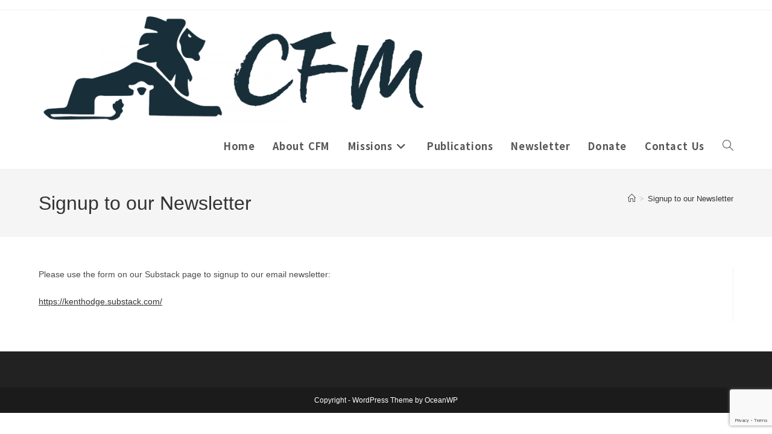

--- FILE ---
content_type: text/html; charset=utf-8
request_url: https://www.google.com/recaptcha/api2/anchor?ar=1&k=6Le5CL4kAAAAAGY7caelFd_FuTHSMLTiflY6oLsf&co=aHR0cHM6Ly9jZmFpdGhtaW5pc3RyaWVzLm9yZzo0NDM.&hl=en&v=PoyoqOPhxBO7pBk68S4YbpHZ&size=invisible&anchor-ms=20000&execute-ms=30000&cb=e1cscksdii7o
body_size: 48578
content:
<!DOCTYPE HTML><html dir="ltr" lang="en"><head><meta http-equiv="Content-Type" content="text/html; charset=UTF-8">
<meta http-equiv="X-UA-Compatible" content="IE=edge">
<title>reCAPTCHA</title>
<style type="text/css">
/* cyrillic-ext */
@font-face {
  font-family: 'Roboto';
  font-style: normal;
  font-weight: 400;
  font-stretch: 100%;
  src: url(//fonts.gstatic.com/s/roboto/v48/KFO7CnqEu92Fr1ME7kSn66aGLdTylUAMa3GUBHMdazTgWw.woff2) format('woff2');
  unicode-range: U+0460-052F, U+1C80-1C8A, U+20B4, U+2DE0-2DFF, U+A640-A69F, U+FE2E-FE2F;
}
/* cyrillic */
@font-face {
  font-family: 'Roboto';
  font-style: normal;
  font-weight: 400;
  font-stretch: 100%;
  src: url(//fonts.gstatic.com/s/roboto/v48/KFO7CnqEu92Fr1ME7kSn66aGLdTylUAMa3iUBHMdazTgWw.woff2) format('woff2');
  unicode-range: U+0301, U+0400-045F, U+0490-0491, U+04B0-04B1, U+2116;
}
/* greek-ext */
@font-face {
  font-family: 'Roboto';
  font-style: normal;
  font-weight: 400;
  font-stretch: 100%;
  src: url(//fonts.gstatic.com/s/roboto/v48/KFO7CnqEu92Fr1ME7kSn66aGLdTylUAMa3CUBHMdazTgWw.woff2) format('woff2');
  unicode-range: U+1F00-1FFF;
}
/* greek */
@font-face {
  font-family: 'Roboto';
  font-style: normal;
  font-weight: 400;
  font-stretch: 100%;
  src: url(//fonts.gstatic.com/s/roboto/v48/KFO7CnqEu92Fr1ME7kSn66aGLdTylUAMa3-UBHMdazTgWw.woff2) format('woff2');
  unicode-range: U+0370-0377, U+037A-037F, U+0384-038A, U+038C, U+038E-03A1, U+03A3-03FF;
}
/* math */
@font-face {
  font-family: 'Roboto';
  font-style: normal;
  font-weight: 400;
  font-stretch: 100%;
  src: url(//fonts.gstatic.com/s/roboto/v48/KFO7CnqEu92Fr1ME7kSn66aGLdTylUAMawCUBHMdazTgWw.woff2) format('woff2');
  unicode-range: U+0302-0303, U+0305, U+0307-0308, U+0310, U+0312, U+0315, U+031A, U+0326-0327, U+032C, U+032F-0330, U+0332-0333, U+0338, U+033A, U+0346, U+034D, U+0391-03A1, U+03A3-03A9, U+03B1-03C9, U+03D1, U+03D5-03D6, U+03F0-03F1, U+03F4-03F5, U+2016-2017, U+2034-2038, U+203C, U+2040, U+2043, U+2047, U+2050, U+2057, U+205F, U+2070-2071, U+2074-208E, U+2090-209C, U+20D0-20DC, U+20E1, U+20E5-20EF, U+2100-2112, U+2114-2115, U+2117-2121, U+2123-214F, U+2190, U+2192, U+2194-21AE, U+21B0-21E5, U+21F1-21F2, U+21F4-2211, U+2213-2214, U+2216-22FF, U+2308-230B, U+2310, U+2319, U+231C-2321, U+2336-237A, U+237C, U+2395, U+239B-23B7, U+23D0, U+23DC-23E1, U+2474-2475, U+25AF, U+25B3, U+25B7, U+25BD, U+25C1, U+25CA, U+25CC, U+25FB, U+266D-266F, U+27C0-27FF, U+2900-2AFF, U+2B0E-2B11, U+2B30-2B4C, U+2BFE, U+3030, U+FF5B, U+FF5D, U+1D400-1D7FF, U+1EE00-1EEFF;
}
/* symbols */
@font-face {
  font-family: 'Roboto';
  font-style: normal;
  font-weight: 400;
  font-stretch: 100%;
  src: url(//fonts.gstatic.com/s/roboto/v48/KFO7CnqEu92Fr1ME7kSn66aGLdTylUAMaxKUBHMdazTgWw.woff2) format('woff2');
  unicode-range: U+0001-000C, U+000E-001F, U+007F-009F, U+20DD-20E0, U+20E2-20E4, U+2150-218F, U+2190, U+2192, U+2194-2199, U+21AF, U+21E6-21F0, U+21F3, U+2218-2219, U+2299, U+22C4-22C6, U+2300-243F, U+2440-244A, U+2460-24FF, U+25A0-27BF, U+2800-28FF, U+2921-2922, U+2981, U+29BF, U+29EB, U+2B00-2BFF, U+4DC0-4DFF, U+FFF9-FFFB, U+10140-1018E, U+10190-1019C, U+101A0, U+101D0-101FD, U+102E0-102FB, U+10E60-10E7E, U+1D2C0-1D2D3, U+1D2E0-1D37F, U+1F000-1F0FF, U+1F100-1F1AD, U+1F1E6-1F1FF, U+1F30D-1F30F, U+1F315, U+1F31C, U+1F31E, U+1F320-1F32C, U+1F336, U+1F378, U+1F37D, U+1F382, U+1F393-1F39F, U+1F3A7-1F3A8, U+1F3AC-1F3AF, U+1F3C2, U+1F3C4-1F3C6, U+1F3CA-1F3CE, U+1F3D4-1F3E0, U+1F3ED, U+1F3F1-1F3F3, U+1F3F5-1F3F7, U+1F408, U+1F415, U+1F41F, U+1F426, U+1F43F, U+1F441-1F442, U+1F444, U+1F446-1F449, U+1F44C-1F44E, U+1F453, U+1F46A, U+1F47D, U+1F4A3, U+1F4B0, U+1F4B3, U+1F4B9, U+1F4BB, U+1F4BF, U+1F4C8-1F4CB, U+1F4D6, U+1F4DA, U+1F4DF, U+1F4E3-1F4E6, U+1F4EA-1F4ED, U+1F4F7, U+1F4F9-1F4FB, U+1F4FD-1F4FE, U+1F503, U+1F507-1F50B, U+1F50D, U+1F512-1F513, U+1F53E-1F54A, U+1F54F-1F5FA, U+1F610, U+1F650-1F67F, U+1F687, U+1F68D, U+1F691, U+1F694, U+1F698, U+1F6AD, U+1F6B2, U+1F6B9-1F6BA, U+1F6BC, U+1F6C6-1F6CF, U+1F6D3-1F6D7, U+1F6E0-1F6EA, U+1F6F0-1F6F3, U+1F6F7-1F6FC, U+1F700-1F7FF, U+1F800-1F80B, U+1F810-1F847, U+1F850-1F859, U+1F860-1F887, U+1F890-1F8AD, U+1F8B0-1F8BB, U+1F8C0-1F8C1, U+1F900-1F90B, U+1F93B, U+1F946, U+1F984, U+1F996, U+1F9E9, U+1FA00-1FA6F, U+1FA70-1FA7C, U+1FA80-1FA89, U+1FA8F-1FAC6, U+1FACE-1FADC, U+1FADF-1FAE9, U+1FAF0-1FAF8, U+1FB00-1FBFF;
}
/* vietnamese */
@font-face {
  font-family: 'Roboto';
  font-style: normal;
  font-weight: 400;
  font-stretch: 100%;
  src: url(//fonts.gstatic.com/s/roboto/v48/KFO7CnqEu92Fr1ME7kSn66aGLdTylUAMa3OUBHMdazTgWw.woff2) format('woff2');
  unicode-range: U+0102-0103, U+0110-0111, U+0128-0129, U+0168-0169, U+01A0-01A1, U+01AF-01B0, U+0300-0301, U+0303-0304, U+0308-0309, U+0323, U+0329, U+1EA0-1EF9, U+20AB;
}
/* latin-ext */
@font-face {
  font-family: 'Roboto';
  font-style: normal;
  font-weight: 400;
  font-stretch: 100%;
  src: url(//fonts.gstatic.com/s/roboto/v48/KFO7CnqEu92Fr1ME7kSn66aGLdTylUAMa3KUBHMdazTgWw.woff2) format('woff2');
  unicode-range: U+0100-02BA, U+02BD-02C5, U+02C7-02CC, U+02CE-02D7, U+02DD-02FF, U+0304, U+0308, U+0329, U+1D00-1DBF, U+1E00-1E9F, U+1EF2-1EFF, U+2020, U+20A0-20AB, U+20AD-20C0, U+2113, U+2C60-2C7F, U+A720-A7FF;
}
/* latin */
@font-face {
  font-family: 'Roboto';
  font-style: normal;
  font-weight: 400;
  font-stretch: 100%;
  src: url(//fonts.gstatic.com/s/roboto/v48/KFO7CnqEu92Fr1ME7kSn66aGLdTylUAMa3yUBHMdazQ.woff2) format('woff2');
  unicode-range: U+0000-00FF, U+0131, U+0152-0153, U+02BB-02BC, U+02C6, U+02DA, U+02DC, U+0304, U+0308, U+0329, U+2000-206F, U+20AC, U+2122, U+2191, U+2193, U+2212, U+2215, U+FEFF, U+FFFD;
}
/* cyrillic-ext */
@font-face {
  font-family: 'Roboto';
  font-style: normal;
  font-weight: 500;
  font-stretch: 100%;
  src: url(//fonts.gstatic.com/s/roboto/v48/KFO7CnqEu92Fr1ME7kSn66aGLdTylUAMa3GUBHMdazTgWw.woff2) format('woff2');
  unicode-range: U+0460-052F, U+1C80-1C8A, U+20B4, U+2DE0-2DFF, U+A640-A69F, U+FE2E-FE2F;
}
/* cyrillic */
@font-face {
  font-family: 'Roboto';
  font-style: normal;
  font-weight: 500;
  font-stretch: 100%;
  src: url(//fonts.gstatic.com/s/roboto/v48/KFO7CnqEu92Fr1ME7kSn66aGLdTylUAMa3iUBHMdazTgWw.woff2) format('woff2');
  unicode-range: U+0301, U+0400-045F, U+0490-0491, U+04B0-04B1, U+2116;
}
/* greek-ext */
@font-face {
  font-family: 'Roboto';
  font-style: normal;
  font-weight: 500;
  font-stretch: 100%;
  src: url(//fonts.gstatic.com/s/roboto/v48/KFO7CnqEu92Fr1ME7kSn66aGLdTylUAMa3CUBHMdazTgWw.woff2) format('woff2');
  unicode-range: U+1F00-1FFF;
}
/* greek */
@font-face {
  font-family: 'Roboto';
  font-style: normal;
  font-weight: 500;
  font-stretch: 100%;
  src: url(//fonts.gstatic.com/s/roboto/v48/KFO7CnqEu92Fr1ME7kSn66aGLdTylUAMa3-UBHMdazTgWw.woff2) format('woff2');
  unicode-range: U+0370-0377, U+037A-037F, U+0384-038A, U+038C, U+038E-03A1, U+03A3-03FF;
}
/* math */
@font-face {
  font-family: 'Roboto';
  font-style: normal;
  font-weight: 500;
  font-stretch: 100%;
  src: url(//fonts.gstatic.com/s/roboto/v48/KFO7CnqEu92Fr1ME7kSn66aGLdTylUAMawCUBHMdazTgWw.woff2) format('woff2');
  unicode-range: U+0302-0303, U+0305, U+0307-0308, U+0310, U+0312, U+0315, U+031A, U+0326-0327, U+032C, U+032F-0330, U+0332-0333, U+0338, U+033A, U+0346, U+034D, U+0391-03A1, U+03A3-03A9, U+03B1-03C9, U+03D1, U+03D5-03D6, U+03F0-03F1, U+03F4-03F5, U+2016-2017, U+2034-2038, U+203C, U+2040, U+2043, U+2047, U+2050, U+2057, U+205F, U+2070-2071, U+2074-208E, U+2090-209C, U+20D0-20DC, U+20E1, U+20E5-20EF, U+2100-2112, U+2114-2115, U+2117-2121, U+2123-214F, U+2190, U+2192, U+2194-21AE, U+21B0-21E5, U+21F1-21F2, U+21F4-2211, U+2213-2214, U+2216-22FF, U+2308-230B, U+2310, U+2319, U+231C-2321, U+2336-237A, U+237C, U+2395, U+239B-23B7, U+23D0, U+23DC-23E1, U+2474-2475, U+25AF, U+25B3, U+25B7, U+25BD, U+25C1, U+25CA, U+25CC, U+25FB, U+266D-266F, U+27C0-27FF, U+2900-2AFF, U+2B0E-2B11, U+2B30-2B4C, U+2BFE, U+3030, U+FF5B, U+FF5D, U+1D400-1D7FF, U+1EE00-1EEFF;
}
/* symbols */
@font-face {
  font-family: 'Roboto';
  font-style: normal;
  font-weight: 500;
  font-stretch: 100%;
  src: url(//fonts.gstatic.com/s/roboto/v48/KFO7CnqEu92Fr1ME7kSn66aGLdTylUAMaxKUBHMdazTgWw.woff2) format('woff2');
  unicode-range: U+0001-000C, U+000E-001F, U+007F-009F, U+20DD-20E0, U+20E2-20E4, U+2150-218F, U+2190, U+2192, U+2194-2199, U+21AF, U+21E6-21F0, U+21F3, U+2218-2219, U+2299, U+22C4-22C6, U+2300-243F, U+2440-244A, U+2460-24FF, U+25A0-27BF, U+2800-28FF, U+2921-2922, U+2981, U+29BF, U+29EB, U+2B00-2BFF, U+4DC0-4DFF, U+FFF9-FFFB, U+10140-1018E, U+10190-1019C, U+101A0, U+101D0-101FD, U+102E0-102FB, U+10E60-10E7E, U+1D2C0-1D2D3, U+1D2E0-1D37F, U+1F000-1F0FF, U+1F100-1F1AD, U+1F1E6-1F1FF, U+1F30D-1F30F, U+1F315, U+1F31C, U+1F31E, U+1F320-1F32C, U+1F336, U+1F378, U+1F37D, U+1F382, U+1F393-1F39F, U+1F3A7-1F3A8, U+1F3AC-1F3AF, U+1F3C2, U+1F3C4-1F3C6, U+1F3CA-1F3CE, U+1F3D4-1F3E0, U+1F3ED, U+1F3F1-1F3F3, U+1F3F5-1F3F7, U+1F408, U+1F415, U+1F41F, U+1F426, U+1F43F, U+1F441-1F442, U+1F444, U+1F446-1F449, U+1F44C-1F44E, U+1F453, U+1F46A, U+1F47D, U+1F4A3, U+1F4B0, U+1F4B3, U+1F4B9, U+1F4BB, U+1F4BF, U+1F4C8-1F4CB, U+1F4D6, U+1F4DA, U+1F4DF, U+1F4E3-1F4E6, U+1F4EA-1F4ED, U+1F4F7, U+1F4F9-1F4FB, U+1F4FD-1F4FE, U+1F503, U+1F507-1F50B, U+1F50D, U+1F512-1F513, U+1F53E-1F54A, U+1F54F-1F5FA, U+1F610, U+1F650-1F67F, U+1F687, U+1F68D, U+1F691, U+1F694, U+1F698, U+1F6AD, U+1F6B2, U+1F6B9-1F6BA, U+1F6BC, U+1F6C6-1F6CF, U+1F6D3-1F6D7, U+1F6E0-1F6EA, U+1F6F0-1F6F3, U+1F6F7-1F6FC, U+1F700-1F7FF, U+1F800-1F80B, U+1F810-1F847, U+1F850-1F859, U+1F860-1F887, U+1F890-1F8AD, U+1F8B0-1F8BB, U+1F8C0-1F8C1, U+1F900-1F90B, U+1F93B, U+1F946, U+1F984, U+1F996, U+1F9E9, U+1FA00-1FA6F, U+1FA70-1FA7C, U+1FA80-1FA89, U+1FA8F-1FAC6, U+1FACE-1FADC, U+1FADF-1FAE9, U+1FAF0-1FAF8, U+1FB00-1FBFF;
}
/* vietnamese */
@font-face {
  font-family: 'Roboto';
  font-style: normal;
  font-weight: 500;
  font-stretch: 100%;
  src: url(//fonts.gstatic.com/s/roboto/v48/KFO7CnqEu92Fr1ME7kSn66aGLdTylUAMa3OUBHMdazTgWw.woff2) format('woff2');
  unicode-range: U+0102-0103, U+0110-0111, U+0128-0129, U+0168-0169, U+01A0-01A1, U+01AF-01B0, U+0300-0301, U+0303-0304, U+0308-0309, U+0323, U+0329, U+1EA0-1EF9, U+20AB;
}
/* latin-ext */
@font-face {
  font-family: 'Roboto';
  font-style: normal;
  font-weight: 500;
  font-stretch: 100%;
  src: url(//fonts.gstatic.com/s/roboto/v48/KFO7CnqEu92Fr1ME7kSn66aGLdTylUAMa3KUBHMdazTgWw.woff2) format('woff2');
  unicode-range: U+0100-02BA, U+02BD-02C5, U+02C7-02CC, U+02CE-02D7, U+02DD-02FF, U+0304, U+0308, U+0329, U+1D00-1DBF, U+1E00-1E9F, U+1EF2-1EFF, U+2020, U+20A0-20AB, U+20AD-20C0, U+2113, U+2C60-2C7F, U+A720-A7FF;
}
/* latin */
@font-face {
  font-family: 'Roboto';
  font-style: normal;
  font-weight: 500;
  font-stretch: 100%;
  src: url(//fonts.gstatic.com/s/roboto/v48/KFO7CnqEu92Fr1ME7kSn66aGLdTylUAMa3yUBHMdazQ.woff2) format('woff2');
  unicode-range: U+0000-00FF, U+0131, U+0152-0153, U+02BB-02BC, U+02C6, U+02DA, U+02DC, U+0304, U+0308, U+0329, U+2000-206F, U+20AC, U+2122, U+2191, U+2193, U+2212, U+2215, U+FEFF, U+FFFD;
}
/* cyrillic-ext */
@font-face {
  font-family: 'Roboto';
  font-style: normal;
  font-weight: 900;
  font-stretch: 100%;
  src: url(//fonts.gstatic.com/s/roboto/v48/KFO7CnqEu92Fr1ME7kSn66aGLdTylUAMa3GUBHMdazTgWw.woff2) format('woff2');
  unicode-range: U+0460-052F, U+1C80-1C8A, U+20B4, U+2DE0-2DFF, U+A640-A69F, U+FE2E-FE2F;
}
/* cyrillic */
@font-face {
  font-family: 'Roboto';
  font-style: normal;
  font-weight: 900;
  font-stretch: 100%;
  src: url(//fonts.gstatic.com/s/roboto/v48/KFO7CnqEu92Fr1ME7kSn66aGLdTylUAMa3iUBHMdazTgWw.woff2) format('woff2');
  unicode-range: U+0301, U+0400-045F, U+0490-0491, U+04B0-04B1, U+2116;
}
/* greek-ext */
@font-face {
  font-family: 'Roboto';
  font-style: normal;
  font-weight: 900;
  font-stretch: 100%;
  src: url(//fonts.gstatic.com/s/roboto/v48/KFO7CnqEu92Fr1ME7kSn66aGLdTylUAMa3CUBHMdazTgWw.woff2) format('woff2');
  unicode-range: U+1F00-1FFF;
}
/* greek */
@font-face {
  font-family: 'Roboto';
  font-style: normal;
  font-weight: 900;
  font-stretch: 100%;
  src: url(//fonts.gstatic.com/s/roboto/v48/KFO7CnqEu92Fr1ME7kSn66aGLdTylUAMa3-UBHMdazTgWw.woff2) format('woff2');
  unicode-range: U+0370-0377, U+037A-037F, U+0384-038A, U+038C, U+038E-03A1, U+03A3-03FF;
}
/* math */
@font-face {
  font-family: 'Roboto';
  font-style: normal;
  font-weight: 900;
  font-stretch: 100%;
  src: url(//fonts.gstatic.com/s/roboto/v48/KFO7CnqEu92Fr1ME7kSn66aGLdTylUAMawCUBHMdazTgWw.woff2) format('woff2');
  unicode-range: U+0302-0303, U+0305, U+0307-0308, U+0310, U+0312, U+0315, U+031A, U+0326-0327, U+032C, U+032F-0330, U+0332-0333, U+0338, U+033A, U+0346, U+034D, U+0391-03A1, U+03A3-03A9, U+03B1-03C9, U+03D1, U+03D5-03D6, U+03F0-03F1, U+03F4-03F5, U+2016-2017, U+2034-2038, U+203C, U+2040, U+2043, U+2047, U+2050, U+2057, U+205F, U+2070-2071, U+2074-208E, U+2090-209C, U+20D0-20DC, U+20E1, U+20E5-20EF, U+2100-2112, U+2114-2115, U+2117-2121, U+2123-214F, U+2190, U+2192, U+2194-21AE, U+21B0-21E5, U+21F1-21F2, U+21F4-2211, U+2213-2214, U+2216-22FF, U+2308-230B, U+2310, U+2319, U+231C-2321, U+2336-237A, U+237C, U+2395, U+239B-23B7, U+23D0, U+23DC-23E1, U+2474-2475, U+25AF, U+25B3, U+25B7, U+25BD, U+25C1, U+25CA, U+25CC, U+25FB, U+266D-266F, U+27C0-27FF, U+2900-2AFF, U+2B0E-2B11, U+2B30-2B4C, U+2BFE, U+3030, U+FF5B, U+FF5D, U+1D400-1D7FF, U+1EE00-1EEFF;
}
/* symbols */
@font-face {
  font-family: 'Roboto';
  font-style: normal;
  font-weight: 900;
  font-stretch: 100%;
  src: url(//fonts.gstatic.com/s/roboto/v48/KFO7CnqEu92Fr1ME7kSn66aGLdTylUAMaxKUBHMdazTgWw.woff2) format('woff2');
  unicode-range: U+0001-000C, U+000E-001F, U+007F-009F, U+20DD-20E0, U+20E2-20E4, U+2150-218F, U+2190, U+2192, U+2194-2199, U+21AF, U+21E6-21F0, U+21F3, U+2218-2219, U+2299, U+22C4-22C6, U+2300-243F, U+2440-244A, U+2460-24FF, U+25A0-27BF, U+2800-28FF, U+2921-2922, U+2981, U+29BF, U+29EB, U+2B00-2BFF, U+4DC0-4DFF, U+FFF9-FFFB, U+10140-1018E, U+10190-1019C, U+101A0, U+101D0-101FD, U+102E0-102FB, U+10E60-10E7E, U+1D2C0-1D2D3, U+1D2E0-1D37F, U+1F000-1F0FF, U+1F100-1F1AD, U+1F1E6-1F1FF, U+1F30D-1F30F, U+1F315, U+1F31C, U+1F31E, U+1F320-1F32C, U+1F336, U+1F378, U+1F37D, U+1F382, U+1F393-1F39F, U+1F3A7-1F3A8, U+1F3AC-1F3AF, U+1F3C2, U+1F3C4-1F3C6, U+1F3CA-1F3CE, U+1F3D4-1F3E0, U+1F3ED, U+1F3F1-1F3F3, U+1F3F5-1F3F7, U+1F408, U+1F415, U+1F41F, U+1F426, U+1F43F, U+1F441-1F442, U+1F444, U+1F446-1F449, U+1F44C-1F44E, U+1F453, U+1F46A, U+1F47D, U+1F4A3, U+1F4B0, U+1F4B3, U+1F4B9, U+1F4BB, U+1F4BF, U+1F4C8-1F4CB, U+1F4D6, U+1F4DA, U+1F4DF, U+1F4E3-1F4E6, U+1F4EA-1F4ED, U+1F4F7, U+1F4F9-1F4FB, U+1F4FD-1F4FE, U+1F503, U+1F507-1F50B, U+1F50D, U+1F512-1F513, U+1F53E-1F54A, U+1F54F-1F5FA, U+1F610, U+1F650-1F67F, U+1F687, U+1F68D, U+1F691, U+1F694, U+1F698, U+1F6AD, U+1F6B2, U+1F6B9-1F6BA, U+1F6BC, U+1F6C6-1F6CF, U+1F6D3-1F6D7, U+1F6E0-1F6EA, U+1F6F0-1F6F3, U+1F6F7-1F6FC, U+1F700-1F7FF, U+1F800-1F80B, U+1F810-1F847, U+1F850-1F859, U+1F860-1F887, U+1F890-1F8AD, U+1F8B0-1F8BB, U+1F8C0-1F8C1, U+1F900-1F90B, U+1F93B, U+1F946, U+1F984, U+1F996, U+1F9E9, U+1FA00-1FA6F, U+1FA70-1FA7C, U+1FA80-1FA89, U+1FA8F-1FAC6, U+1FACE-1FADC, U+1FADF-1FAE9, U+1FAF0-1FAF8, U+1FB00-1FBFF;
}
/* vietnamese */
@font-face {
  font-family: 'Roboto';
  font-style: normal;
  font-weight: 900;
  font-stretch: 100%;
  src: url(//fonts.gstatic.com/s/roboto/v48/KFO7CnqEu92Fr1ME7kSn66aGLdTylUAMa3OUBHMdazTgWw.woff2) format('woff2');
  unicode-range: U+0102-0103, U+0110-0111, U+0128-0129, U+0168-0169, U+01A0-01A1, U+01AF-01B0, U+0300-0301, U+0303-0304, U+0308-0309, U+0323, U+0329, U+1EA0-1EF9, U+20AB;
}
/* latin-ext */
@font-face {
  font-family: 'Roboto';
  font-style: normal;
  font-weight: 900;
  font-stretch: 100%;
  src: url(//fonts.gstatic.com/s/roboto/v48/KFO7CnqEu92Fr1ME7kSn66aGLdTylUAMa3KUBHMdazTgWw.woff2) format('woff2');
  unicode-range: U+0100-02BA, U+02BD-02C5, U+02C7-02CC, U+02CE-02D7, U+02DD-02FF, U+0304, U+0308, U+0329, U+1D00-1DBF, U+1E00-1E9F, U+1EF2-1EFF, U+2020, U+20A0-20AB, U+20AD-20C0, U+2113, U+2C60-2C7F, U+A720-A7FF;
}
/* latin */
@font-face {
  font-family: 'Roboto';
  font-style: normal;
  font-weight: 900;
  font-stretch: 100%;
  src: url(//fonts.gstatic.com/s/roboto/v48/KFO7CnqEu92Fr1ME7kSn66aGLdTylUAMa3yUBHMdazQ.woff2) format('woff2');
  unicode-range: U+0000-00FF, U+0131, U+0152-0153, U+02BB-02BC, U+02C6, U+02DA, U+02DC, U+0304, U+0308, U+0329, U+2000-206F, U+20AC, U+2122, U+2191, U+2193, U+2212, U+2215, U+FEFF, U+FFFD;
}

</style>
<link rel="stylesheet" type="text/css" href="https://www.gstatic.com/recaptcha/releases/PoyoqOPhxBO7pBk68S4YbpHZ/styles__ltr.css">
<script nonce="2TVfVL_hXZ1MP04mm5SSdg" type="text/javascript">window['__recaptcha_api'] = 'https://www.google.com/recaptcha/api2/';</script>
<script type="text/javascript" src="https://www.gstatic.com/recaptcha/releases/PoyoqOPhxBO7pBk68S4YbpHZ/recaptcha__en.js" nonce="2TVfVL_hXZ1MP04mm5SSdg">
      
    </script></head>
<body><div id="rc-anchor-alert" class="rc-anchor-alert"></div>
<input type="hidden" id="recaptcha-token" value="[base64]">
<script type="text/javascript" nonce="2TVfVL_hXZ1MP04mm5SSdg">
      recaptcha.anchor.Main.init("[\x22ainput\x22,[\x22bgdata\x22,\x22\x22,\[base64]/[base64]/[base64]/[base64]/[base64]/[base64]/KGcoTywyNTMsTy5PKSxVRyhPLEMpKTpnKE8sMjUzLEMpLE8pKSxsKSksTykpfSxieT1mdW5jdGlvbihDLE8sdSxsKXtmb3IobD0odT1SKEMpLDApO08+MDtPLS0pbD1sPDw4fFooQyk7ZyhDLHUsbCl9LFVHPWZ1bmN0aW9uKEMsTyl7Qy5pLmxlbmd0aD4xMDQ/[base64]/[base64]/[base64]/[base64]/[base64]/[base64]/[base64]\\u003d\x22,\[base64]\x22,\x22w7nCkVTClEbDlsOSw7ciRcKrVMOZNHHCkQQRw5HCm8OvwpRjw6vDrMKAwoDDvms6NcOAwoXCv8Kow51uW8O4U1DCiMO+Ix7DhcKWf8KYY0dwa1dAw54NY3pUdcOJfsK/w4HClMKVw5Y3ZcKLQcKzKSJfGcKcw4zDuXzDq0HCvlfClGpgE8KgZsOew6Bjw40pwpdrICnClMKwaQfDs8K6asKuw6Zlw7htCMKOw4HCvsOywpzDigHDs8Kmw5LCscKLcn/[base64]/Cs8KLPsOrOFDDuMKMw6V2JcKJw7RmwrfDvmxpw6jCqWbDhn7Ct8KYw5fCqTh4BMOWw4AUexHCo8KuB1IBw5MeP8O7UTNSdsOkwo1gYMK3w4/Dp1HCscKuwr86w712BcOOw5AsSHMmUxVlw5QyWyPDjHA7w4bDoMKHXmIxYsKVPcK+Gi1VwrTCqV5BVBlXH8KVwrnDjAA0wqJGw7p7FHHDskjCvcKSGsK+wpTDucOjwofDlcO/JgHCusK8XSrCjcOfwrlcwoTDo8KHwoJwQMOHwp1AwrgAwp3DnFgnw7JmeMOFwpgFAMORw6DCocO6w4gpwqjDscOjQMKUw4l8wr3CtSETPcOVw64cw73CpnfCjXnDpRUSwqtfVEzCinrDjQYOwrLDi8O1dgpZw6BaJnnCo8Oxw4rCojXDuDfDhTPCrsOlwp5lw6Acw5/[base64]/[base64]/DrsKIYT8yw4UpSsOLwqISLMOpT25SdcOwBsKGYcO6wo/[base64]/GsOYKzRSw70bwoJaw7rDrX/Duz/CusOYw5HCjcKdOsONw4HCqA3DsMOge8KESksKSDo4OsOHwpjDnAIJwqLCiVfCrTrCvwV/wr/DpMKdw6tmKXs7w5XCpV7DjcOSIUIsw5hLYcKGw4oxwqJnw5DCik/DixBHw5olwpw+w4PDj8OEwoHDosKHw7YFaMKNw4jCuT/DhMKLdWLCpn7Cm8OPHxzCvcO3YmXCqMOwwp0rKBcYw77DrEpoVcOxasKBwrTCgSbDj8KwQsOiwo3DvQZTAS/CtxvDpcKJwplhwrnDjsOEw6bDsifDiMKjwofCrBB3w77CsQPDo8OUMxEsWgPDjcOQJT/DjsKiw6Q1wpbCkxkvw5hcwr3CogvCuMKlw6nCksOSQ8OAI8O9d8OsE8KbwphOSMOSwpnDuW9ODMOkNcK6O8OVCcOoXjbCpMOnw6IXdBnDkjnDr8OvwpDCkwcqw750wqnDu0XCmXRgw6DDusKPw7XDmh17w7taEsKLMMOLw4ZqUsKTAhwqw73Cui/DmsKswog8AMKGLQkrwqAQwpY1AwTDmiU2w4IZw6Ftw6/[base64]/[base64]/[base64]/ci3DjDPDs8OOY0MUwr1JKUzDkMK2LcK7w6thw5EHw4/CjMKZw5tmwoLCicOhw5HCq2N7fQvCpMKywpfDslZ8w7YqwrjCi3dawqnCmX7DvsK+w6JfwovDs8OJwpMvI8OdJ8Omw5bDrcKwwqt2CV80w5J6wrvCqSLCki0FWWVUFW3CrsKnCMK/wrtRN8OUWcK0XDEbXcO8cwAdw4I7w5NHSMKfbsOWwpjCi3vClQ0lBsKWwpTDkREoIsKnKsOUUGV+w5/CgcOHGG/DksKewooUYzLDmcKcwqpSX8KMPRfDjXApwopUwr/DsMOFdcOdwofCiMKOwqHCtF9gw67Ct8KlJD3Di8OIwp1Sc8KYGhc5PsK0fMO1w4XDu0YEFMOrN8Oaw63CmRHCgMO1cMOjChzDkcKOe8Kewog9fCgUScK2PsKdw5rDqMKpwpVDJsKsa8Ouw7xUw4TDpcKkQ0TDnxBjw5ZwLmo1w4LDqiTDvsO1agFuw48ESWbDu8Oew7/CjsObwpPDhMKowozDs3UawqzCji7Cp8K0wpkweSPDpsOlwqbCo8KlwpxFwqTDqw8LaWfDiDDCo145SXHDoioHwrzCpgIqAsOlGE99QsKAwqHDpsOPw6LDjmMvWMO4KcKUIMOWw7cyMsKALMKSwojDthnCicO8wohSwpnCkDM/GHzDjcOzwpl8FEkZw5xiw6MDEcKfw57Cuzk3w6A5bRXDjsO5wq9twobDucOEc8K9SHVPPiAjS8OYwobDlMKBRUU7w5EYw7zDs8OKw7spw7jDug0Fw4nCqxHDh1fCu8KIwrQJw7vCucOMwqsaw6vDgcOBw6rDs8OpUMKxBzjDtlYFw57ChMOawq09wqHDr8OJw5cLP2/DjcOcw5ATwqlYwobCnAtNw4Ewwo3DlwRdwr9UdH3CqMKWwpVVPS8owrXCucKhSE9ZKcKnwo8Yw4kfdgJBNcOUwqkFYmFgXm0rwpFeesKGw7oLwpkPw5PCpsOYw6F4OsKgYH/DrcOow5PDp8KRw5ZnU8O5UsO/[base64]/Gx/DlcO+w5jDp8OCwrXClMKnw6ssDsKAwpLDnsO5JyfDpsKpe8KAwrFzwonCj8ORw7dfL8OZe8KLwoQWwqjCmsKuV1LDn8K9wqXDk0svw5Q6a8Ktw6NnB3vDncOIE0ZHw6nCjHtlwpLDlnbCjjDDsifDqXkqwqHDucKEworCtMOFwr4hfsOxesOxcsKdCW3CsMK/FStnwoTDuGtjwqM/[base64]/wp/DkcKmwoYGPDvDl8KtPsKtJHnCn33ChcKfTitICjLCvMKmwrYKwp4iN8KQEMO6w7zCksOQTmJHw7pFScOTCMKZw5jCvkZoKMKwwr9DIwZFIMOYw4XCpXHCkMKVw4bCscK3w6/CusKVLMKGYi0qUXDDmMO/w5EKasOBw4TDj0HDg8OHwoHCoMOdw7XDusKTw6/CscKDwq1Iw4hxwpvCvcKAZVjDscKDJx5nw5cuLRgLw7bDr1/[base64]/[base64]/wrBUw6rDo8Oww51xEhHCg37DvSdBw78vSkjCt3vClsK9w6teCF8uw4nClsKyw4bCoMOfJicDwpsvwqp3OhRwS8KHehjDnsKvw5/CtsKHwoDDosOFwrrCtxvCuMOzUAbDvjkLNkhDwr/[base64]/w4lfR8KswoRsQWjCnmcPwpfDsx7CisKswpIaGAbCgB5Tw7h/wpsCZcOtYsK8w7I+w75owqwJwqppIm7DpnbDmCfCvVwkw6rDmsK5X8O7wo3Dk8KNwp/CqsKVwp/[base64]/[base64]/fCMuRcOaUMKhMMOOOn/CisKVOsKjKcKZwr3DsBzCliM+YVgbw6bDssOTSy/CjcKkNV/CtMK6VSrDlQ7Dv0jDtwfDosK3w48/wrrCmFpgL0DDg8OfTMKcwrFXbxvCi8K6DDYcwoA9Hj8HSFgww5fDocOPwoZlwrbCgMONGcODCcKgNHPCj8KwLMKeNMOmw5dNXyrCs8O5NMONOcOywo5RMjtawprDt0sPN8OLw77CicKnw4lTw4nCrWloH2cQHMOiDMOBw6Irw5UsR8K2fApQwqXCoTTDsF/Dv8Ojw6LCucOYw4ELw6RCSsOyw6LChsO4UVnDpGtAw63DiAxFw6M2DcOEasKSdQ9WwpoqZcO4wo7DqcKEasOBecKtwqNqMl/Di8KAf8KefMKpY1R3wpUbw7I7aMKkwrXCqMOkw7lmHMKGNj8Zw6lIw6nCmnzCr8KVw7oIw6DDscKXMMOhGMOLYVJgwrxTBRDDucKjWUZRw7DCl8KhXMOJfzfCg0zDvh8za8O1V8OBY8K9K8OZAsKSJsKmw6HDkRvDhn/DsMK0T3zCkmLCvcKKX8KkwqDDkcOHw4xNw7PCvz4xH3TDq8Kaw5jDhBTDjcK8wo4vC8OhCMO1W8K/w7V3w6/[base64]/DjEUowqs3CFNCdjLDj1HChcKqPRlHw6ICwrNSw47CocKYw7QAIMKow7Frw747w6jCulXDh2PCtMKow5fDmn3CrsOOwpjCjhfCuMOAFMKaIQfCswzCo2HCtsOSNFJpwr/Dl8OSwrVaCRMdw5DDl0HCg8KPexnDoMO6w7HCuMKDwpXChsKOwp0two7Cu2vCljnCo3TDv8KCKxbDgMKBN8O1aMOQKlBDw7DCuG/DuA8jw6zCjMKlwpt0FcKIOCpXLMK1w4cWwpfCpcOIWMKjZQtdwovDqHnDrH4mKB/DsMO8wpN7w6BOw6zCmXvCsMK6asOAwp97LcO1O8K5w7bDpGEnI8OwcF3CuVDDh2w8QsOAw4DDik0UKcKAwq9GBcOcYjLDo8KwHsKlE8OUESLDvcOJM8KmRk4wbELDpMK+GcKSwrhxAEhpw5QDWcK/[base64]/[base64]/CgEItGWEqw5fDiMOKI8Oiw4djw7FPwo4TwpLDmS1nFhJ3fS9oLnLCqcOxa3cJL3DDqG7CkjHDncOIeX9PPwoLTcKewo3DoHdJfDwww4zCosOON8O2w6QwWsK4JHYsZGHChMKIVz3Cmzw6bMKMw6DDgMKfFMObWsO+DT/CscOowr/CgGLDqyBdF8KrwovCr8KMw7ZXw5ldw7nChH/CixNvW8KRwrfCg8Kwcw9Zc8Otw65TwonCp13CscKvE1wew5NhwpU9ccOdSiw6PMO8dcK8w5XCozFSwr1iwo/DiUkzwqIDwrjCvsKSesKOwqzDsSt6w4tYPSsMw4fDjMKVw4HDtMK2c1bDlGXCsMKnRA4vLlXCkcKdBMO2chNMFAcoU1PDucOJQkQPCgtPwqfDonzDocKLw5ccw43Cv1ojwrAvwpJUe3DDrsOHJ8Oxwr3ClsKuXMOMccOaGztnbi1EAhBYwq/CnkbCiEI3GjDCp8K6I0/[base64]/Cm38LwrjCicKAw4PDocK3FcKAVTc9Oh8wdznDvcOcOlhmIcK1bnnCvcKTw77Ct2EQw6/CssKuRy4IwosyPcKeWcKxWC/Cu8Kawrx3OkrDncOFHcKtw5YbwrPDnQvCgyzDlh5XwqUdwrrCi8OTwrEVIlnDicOGwq/Dlhl3wqDDi8KMH8KKw7LDuQnCiMOEwpDCsMKnwozDo8Ocw7HDowfDi8O9w4twYjBtwoHCt8OGw4bChwU0FT7CvWRsesK8CMOOw43DjMKwwpMIw7hEJ8O/[base64]/CrwfCh2LCm0vDg8KgwoZowpLCi3BRDsK9cSvDnQ9/[base64]/CqcOlwqZVwqplw6LDoWfCqMKew6BQw7Vwwr52w7ovVB/DgcKSwoZ1WMKdf8K9w5pRfAYtBBUDGsOcw5w5w5jDkg4QwqbDoxw9ecKbJ8KmLcKKJcOowrFKLcO7wpk9wr/CsXlnwq46TsKTwqQJfApGw79mNzHClTVowppxdsOfwqvDtcOFG1Ecw4xEBSXDvR7DtcKEwoACwpt9w5bDgHTCqsOTwpfDj8KrZgcvwqvCpVjCkcO3QwzDqcKLJcK4wqfCriLDlcO5DMO2f0/CiHNSwoPCrcKQa8O4wrnCqcKmw6fDtU4Dw4TCpmUNwrBQwqdTwonCo8OwKlnDrk1gYCoLOzpPKcO/wrIOW8Ofw6xCwrTCocKjQMKJwoVaCno3wr1sKBx7w4c1asOpAQVsw6HDncKswrMTV8OvRcOhw5fCn8KLwqJ+wqnDu8K3AcK7wqPDqGfCnQ8iD8OAEybCs2PDi2EhQFDCqcKQwrInwpV/fMOhZTHCrsOWw4fDnsOCQ2XDosKKwptMwpsvD01nRMO5IhI+wrbChcOgEykqViNCKcKmF8OGQVfDtwQxQ8OhIMOfTgYiw5jDuMOCd8O8w4NpTGzDnX1FTUzDicOVw4DDnH7CrRfDmxzCkMOvFE5udsKPFjhBwqxAwqbCrMOhJsKVGcKrOHxwwoPCi0wiLMK/w6HCmsKHCMKXw73DicORGEUAPsKGD8O4wqzCm1rDp8K3NUHCrMOkbQ3CmMOEDhI7wpljwosAwoHCtHvDjcO7w7cQI8OKG8OxP8KUXMOfacO2Q8KbJsKcwqo2wowVwoYwwr1HfsK3XEXCvMK6QjVoSzBzMsOnVcKAJ8KDwqlXeEDCsl/Cjn3DvMK/w7lcRUvCr8KPw6LDocOowoXCvsOAw6BXdcK1BDpSwrrCrsOqeSvCsWJqc8O1eWrDvcOMwo9rDMKHwoZnw5jChcOKFw4WwpzCvsK7Gk8Rw5bDoijDoWLDisOTJcOHPRkTw7zDgwLDriDDjhA7w7FPFMO/wrDDvDNowqUgwq4BQMKxwrg+GWDDjh7Dj8O8wrIEL8OXw6saw7Rqwolyw7dYwp0Rw4/CtcK5NF7CvVBSw5oTwr3DjnHDkmp8w5FYwoJ4w6pqwq7DiyA/ScOnXMO9w4HCocOswq9Bw77DpMOnwqfComMnwpcHw43DiHnCnV/DjQXCqF/Cq8OGw6zDhcOfb2VDwpcHwqvDgGrCqsKIwrDCljFCInnDgMOOSDchIMKeND4bw5vDvT/Ck8KXS0nCisOKEMO9w6TCvMOaw4/Dt8KewrvCkUtZw7ogMsO1w5cLwromwpvCpAXDpsOmXBjCtsOnd3jDrsOaU0MjK8OWTsOwwq3CjMOWwq3DnV8YNHbDgcKGwr55wq/DhBnCnMKaw7TCpMOWwo8Ow5DDmMK4fz3DiSpWIS/DhBcGw7FPZQ7Djh/DuMOofCTDusKYwowSLyBqX8OXLsKkw7vDvMK5wpbClWgrc0rCqcOeK8KewohYQCLCgsKcw6jDujA3RjjDn8OCVsKvwrvCvwtawp5swoLChsOvTMOuw6/CuVzCsR1fw63CgjxMwovDl8KXwprClcKoZsKDwpLCiGTCkFDDhU1Bw4PDtlbDrsKaAF4oQsOaw7zDp39QHQzCg8OrEcKbwqTDuTXDv8OsaMO/AGVrdsO5SsOiQHg1TMOwJsKKwpPCpMOfwo3DhCRLw64dw4PCk8OWYsK7C8KcV8OuAMO+d8KZw5jDkUfDkUbDhHFYJ8Kgw57Cs8OTwrzDg8KQbcODwpDDqVZmGyjCpXrDnSdrOMOIw7bDri/DgVQZOsOPw7RCwpNoYCfCjhEZRsKDw4fCq8OZw55IW8KaBMO2w5xZw5oRwq/[base64]/[base64]/CtsKaw40Dw4BETg5KwobDphXDmMO2w752wrMrT8OMDsKEwqI5w6kzw4fDmQrDnsOODDliwrHDpg/CiUDCo3PDuwPDnz/CvMOLwqt0asOvXn1BG8KODMKEPm8GFC7CnnDDjcOew4LCmhR4woprR0I2w6cWwpBow73Cpm7DiQpew7sdHl/Cm8OKwp/CmcONN1BCYMKUBicrwol0S8KbcsObRcKLwrBTw73Dl8Obw7Vew5h2SsOUwpLCumTDjTdJw6DCmcOIGcKswoFEC1fDij3CoMKNEMOaOMKmLS/Dpkx9M8KJw7/CncKxw44Sw7rCvMKcecOlPFU+NMKsM3dbRHzDhcKXw7sqwqHDrS/Dt8KCSsKpw5EAGcK/w6PCpsKnazbDvnjCq8KETcOAwpHCrQHChy8JGMOrBMKywoHCrxzDnMKBwovCgsKxwp0WKhPCtMO/NEQKaMKjwrM8wrwewrTColpowoIiwpnDuhFqdWcPXE7CnMK3IsKLdiNQw6dgbcKWwoB/QMKGwoAbw5bCnXcuScKnFFJ0ZcOyfkzDlmvCo8KxewrDqxs4woFTfig7wpLDkVLCqlJMTH1Cw4fCjC5Owrghw5JZw447BsKow57Csl/[base64]/CucKIwqTCqsK2IsKgKMKReMOPFcKRwqsew4fDiQ3CsGBpeETCrsKSQ2DDpzQkYEnDpFQow485McKnYW7CohtlwqZ1wprCuxrDgcO8w50lw5Evw55efzjDt8KQwrB+fF4MwobCim/ChcOrBcODRMOSw5jCoyt8JS1mUTfCiAXDrSfDrxTDmVMqPB8/c8KnHjPCnWXCqGPDpMK3w5vDgcOXEcKIwog+B8OAN8O7wpLCsmfCjTdaPMKaw6UVAmMQY1oNGMOrUGzDtcOpw7Mlw5ZxwpRYYgXDnj3ClcOdw5nDqkAYw43DiVd3w6XDuSLDpTYWLwXDmMK2w5bCk8KMw71mw5fCjU7CucK/w4HDqlLDmSjDtcOODzgwAcOwwpcCwqPDhXwVw6NUw6U9FsOAw7JqfHrChMKNwo9Wwo0NacOnP8Kywq9lwrUdw4d6w4fCkRTDncOwSFbDnGhUw7bDtsOGw69QKiPDlMKYw48owo9/bhrCn0paw73CkmhbwpMaw77CkinDpcKCeRcOwrUawoBpXsOaw6MGw47DqMO2UwgwdhkJaCQoNR7DnMOUKU9gw6bDi8O1w7TCkMOJw4p+wr/CmcORw6PCg8OACDsqw4l5IMOaw5nDsw7DvcKnw68+woVCAcO2J8KjQEPDicKIwpvDtGs0dCcywp0HUsK5w5/CqcObdE9Xw7tTPsOyXl3DosOEwptqQ8OiS1nDgMK8KMKFJnl6V8KgPwY1IQMZwqTDqsOAN8O7wo18SlvCl03Cm8OkaQgUw54wAsO3dijDk8KVChxrw7jCgsK9DkItBcKxwpkLMTd3L8KGSGjCp23DsjxScWbDnnoSw7hJw7o/[base64]/JMO/MwcHw4JRAmHCr8KdH8Kew7AnwoUcw68Gwp7Ds8KQwrbDlFEIc1vCkcOowqrDg8ONwqHDtgxDwpFxw7nDnXrDh8O1fsK/[base64]/w5jDmMOjMcOPdcOKwr8kwqA1PRXDrcKnwobChsKXSnvDp8K+wpXDlzYPw486w44lw5N/[base64]/DqsK0XcO2wrnDoX94JB/[base64]/CgcKAw5/DqsKNSyUsw4QjcMO+JQHDmcKqPlTDumVgc8KcDMKQXsKhw413w6AFw5xAw5ZANn8sVRvCunsQwrfDg8KKXDbDmSjDlcOewrVgwpDDsG/[base64]/DpC0Jwq/CskVEw73CgwgQWAQ2WFlvOTIVw6QJa8OsWMKFNk3Dkn3Ck8OXw7pNFxvDomhdwqnCqsKtwpDDmcKcw7/DjMKKw5Ulw7PCvRTCvMKmUMKYwpptw5Rsw65eGsOqekHDohlyw6nCh8OdYUfCjxlEwr4vGMOUw6vDhX7DscKCajfDmcK6XFvCnsOcOyzCuT/[base64]/DsKtwoQSf8OdWcKOLU3Dg8O0woLCuHhhwovDncKecj3Dv8KYwpvCkRbDrcKLZGw5w45HO8Onwq46w5vCoAnDhDItZsOvwpwADMKtY1PCkzNDw6/CgsO9O8KvwpDClU/[base64]/CoVPCoRjCv8OaNGs7ICbCsHQKwrd6URzDpcKZRgJNCcKywrN1w6nDhBzDlMKpw6gow7/ClcOqw4lkC8OVw5FFwq7DvsKtV3LCv2nDiMOQwpY7TzPCrcK+PSDDlMOXfsKuYiMXZcKhwoLDqcOvN1XDtMOwwrwCfGjDhMOALS3Cj8KfVCfDvsKBw5Mxwp/DhBDDpidFw5c5McOywoRvw7VgMMOdY1ERQFwWdMO4Yk4RdMOuw6hJfB7DhEvCqRoSSRo3w4PCj8KLYMK0w75mB8KBwqgndBfCtXHCvnBywrlsw6bDqRzChcKow6XDkwDCvGrDqzsCB8OicsKjwqo7QWjDjsO0MsKMwr3CqxErwpPDkcK3Y3UkwpomcsKJw5FLw6PDtA/DkUzDrF7DqAU5w5RhIBDCqXXDoMOuw4NJbw/DosKwTjo9wr3DkcKQw7XCrSUUXsOZwrN7w4tAYMOue8KIX8KRwp47DMOsOMK9dcKnwojCpcK7Yy9RbQQqcTZQwrg7wrjDmsKCOMOcdSvCm8KyX2pjaMOhKsO6w6fChMKieSZMw6nClCXDpXHDv8OrwpbCrkZ2w4EacR/[base64]/b8K+w6LCosORwrpNw73Cj1E/XV1bVcKYA8KKRmTDpcOcw6BjEhAUw5DCpMK4Y8KOc2fCtsOEMGRwwoFeT8KhAcONwoc/w5V4BMOpwrktwoRhwqfDhcOyDBwvOcOeQx/[base64]/Cgn7DpyxFw75jJMOWwpsDw73CtVpMw7zDp8KDwo1FMcKIw5jCgmnDuMOnw5Z2ACcpwpPDlsO/[base64]/DkVrCg8OQw4I7ChFgwplLC8KRasOUwoBhRg8rbcKcwo98N11HFjPDkBzDv8OsG8OAw64Iw6JERMOww4cXFMOKwpwiKzPDkMKdR8OAw5nDiMKbwofCpA7DmcO3w7l4B8OadsOQWwHCj2vCmcKQKlfDgsKjIMKINVnDisOwBAkuw4/DssOIO8OQEmPCuz3DtMKXwpDDvmUvYFQPwpYYw6MGw4vCvn7DjcKQwqrDtzYnLTobwr8qCRM4UD7CtMOLM8KSG2BsEhrDnMKZNHPCo8KKUWbDicOddsOnwrF5wrY9URHCqcKfwrPCpsOsw7nDicOIw5fCt8OtwqnCm8OOUcOobQHDomnCiMOgScO/w7YhTidVEyPCpy00fT7CvXcdwrYgQVAIHMKlw4/CvcKjwpbClDXDjXjCmmhdf8OFfsOuwrpSIUHCqV1Cw6MlwqnChAJDwq3Coi/Dl14hSTHDkyXDnRYlw5kzScKtK8KCD27DjsOuwoXCt8KswqXDkcOSPcKpSsOEwo1swr3DvcKFwpA/w6/[base64]/w5YPQcOOwrp6UMKRwqvClmoWWmdpBHoAPcKYwq7DjsOhRcO2w7Vnw4XDphjCszR1w7/[base64]/DvQ3CqcOACcOhQgbClyZgw4cfEGPDrsOfXsKLG2N9fcKFSG5dwokEw5fCgMOTVhPCuGwZw6TDrcKSwqMuwp/Di8O1wqHDmkTDuR1pwqvCnMO5wphEFGZ9w7RLw74+w7HClmZCM3XDjSPDmxhDOSQTMsOsW0skwqlMcylTRCvDkFApwrnDqMKFwoQEPhHDtWt1wqQQw5bCnH5wW8K0Njx/wronAMOLw6pLw5bCkkt4wprCh8OgYTvDnzvCoXp8woVgF8Kcw6EKwqvCoMOzw4zChT1lZ8OPQ8OybS3Cgw3DpMKTwqlZQcOxw4sZRcKaw7NdwqMdDcKAAXnDuxPCqsKEHC8Vw5oeQTTChi1nw5/[base64]/CoC42U8O4LcKsJsOyY1lodsKjPhBVwrILwoxDV8K9wrbCjsKSd8O9w5/Cp1RkFXnCp1rDhsOwYhLDqsO+citjZ8OOw54CZ03Ch3fDpAjDmcKLUXvCvsOcw754EyAdAnrCpATCi8ORBChFw5gOJG3DjcKsw49Rw78jZMKJw79dwpfDncOKw4AKL3B9VlDDtsKxFQ/CoMO0w6/CjMK1w7sxG8OuWVxYKRvDhcKRwptBKTnClMOlwohSSAdkwo0eGUDDtS3CuVATw6rCsHDCosKwAMKHw7Qdw4cdXggERgtmw6XDqRhUw6XCul7CtCV5TS7CncOpM1vClMO2Y8O2wp4FwrTCsml7w4E9w7FYw4zCq8OYbkLCksKvw6zDkRjDlcONw7HDjsKIT8KJw4/[base64]/DlsKBw6HDuybClxDCgholwrFpw6DDq8Kzw6bCtCMWwpDCqEDCocK1w5cFw7fCnWLCnQgaWUteMDjCqcKywrp/wozDtDXDsMOgwq4aw4PDlMKwJ8K/[base64]/Ct0TDiMO6w5NnYcO0wqscUcKrw6l0w4MTcF/Dn8KfCMOwfMO1woLDn8O8wpBhekQAw6LDlmpBV1/ChcOqCCxhwo/DisKbwq0He8OoMm10JcK3KMOHwo3CpcKbEcKMwrvDicKzQsK2IMOgbyZew7Y2Uj5bbcORIX1bWl/[base64]/[base64]/DvzLCgCVmZxQUw7rCjzkRwqrCmMO4w4DDmAY4wokrPifCrx17wpfDt8OILg/CncOAeRbCpzrCvMOuwr7CnMKIwrXDmcOoVnXCoMKAZTMMAsK9wq/DvxAqXngvX8KFHMKEbyLCgGrCu8OBIhLCl8KrC8OUUMKkwp5GJ8OVaMO/FRcwN8KiwrRUYGHDk8OeaMOlO8O7c2nDucOww7jCpMObLlvDmzZRw64Ew67Cm8Kkw7RKwqprw4vClMKuwpELw7gHw6QCw6rDgcKkwqXDmBDCp8KlJ3nDjnnCvT3DoBvCuMO4OsOcBsOCw67CvMKCfznCrsO6w5YaS2/Ch8OXW8KMJMKCecOjS0nCjA/DkCrDszMiP2gAZCYtw7Qiw7PCgwbCh8KPUWkkEXHDhsOww5wKw5tUZQfCvsK3wrPDkMOCw7/Cpy3DucO1w48+wqLCosKGw4F0AwrDuMKKKMK2McKtacKZH8KxecKhIwdDQUfCi1rChMOlEWzCgcO/[base64]/Ds05/HX1gMXhKwoJ7V2FOw5TCtCpOfyfDr0nCt8OYwoZIw6jCisOHQ8OdwpEOwqfDsh1qwp3DkXbCmA55w55bw5dVeMKLaMOWU8KYwpR/w7DCrVl+w6jDkBNLw5kFw7hvBsOew68vPsK5L8OPwoNhecKBZUDCswHDiMKmw4g6RsOXwoDDgzrDlsK0aMOjY8KAwrcuOzxLwqFrwrDCrsK5woRfw6tyD2kCFhHCrMKvd8K/w47Cn8KOw5VOwo8YDMKSOXnCjcK6w5rCocOTwq4bF8KxVyjCmMKiwpjDqVRhP8KfCXTDomXCosO9J2s1w4dADMOXw4nCqGB/C2E2wqDCgBbCjMKsw4nCmGTCvcKccB3DklYOw61Ew7jCnUbDuMO+wpvDn8Kib0gmScOIaWs8w67DiMO4aQl0w6IawrrCvMOcR0g5WMOtwpU/ecKYPh1yw5vDscKcw4NrS8OuPsKUwoQ4wq4wTsOlwpgpw4vDhMKnKm3CvsK/w7ddwoB4w4/CgcK9JFpeHMOPM8O3E3XDvCbDlsK+wo8ywo5jwrnCjko9Tm7CrsKywq/DmcKOw6DCiQYYAQIqwpo1w4rCn2t/SVfDtH/Dp8Oiw4TCjQPClsOmVELCtMKcGAzDp8OPwpQeUsOiwq3ChQnDjsKiAcKSJ8KKw4bDqXDCu8K0bMOrw6nDvi1Zw6RFUsO5w4jDhh8Hw4Ejwq7CuBnDnRwAw6jCsEXDpxskCsKmFCnCh0QkM8KlLyg+HsKcS8KGbhbDlDbDgsOTW2dTw7Zbw6EgGcK6w6/Cl8KDTiHChMO+w4I5w5s2wq1pXRDCi8O5wp0XwqDDihjCqSDCpsOQPcK6EX1jRmxQw6TDpRoyw4LDq8K5wqXDqDRDc0jCv8KlDsKIwr9lemoYaMKfNMODGyRgSCvDp8OSQ2VUwpBtwqA8RcKlw6jDlsK8P8O6w6IiSMOIwozCnn3DvDo/J150csOww5IRw5gqRQgPwqDDlm/[base64]/CrF0yasKWCnrDo8KnIsOTwqNdw5QBwrpJwp3DjRLCvMOmw54Aw4/Dl8K5w4pweg/CtA3Cj8Oiw6dmw5nCuT7CsMO7wpLCvQkGbMOWwqAkw7oMw6l6U2zDu3QqcDXCr8OSwqrCgmliwoAEwokywqvCvMKjfMK2DHvCmMOew6PDjsKgB8K/NCbDpXQbVcKpPilOw4fDhg/DrsKCwrw9VTo/wpcTw7DCksKDwqXDgcKrwqsxf8OAwpJCwqfDpcKtC8Kqw7VceVzCj0/CqsOJw7zCvCcvwqg0T8OKwrnCkMKhesODw45sw6rCr0ALOi0SInU0JmrCmcOlwrYbdjnDvcOHHi/[base64]/CiMKeGCzDqiLDrhnCh8KcccOZw6A+wrvCmgtwZUwzw6VWw7ATdcKqYmvDgBp7WTfDs8Kvw5lFUMK9NsOjwp4dVcOpw7JsS38zwoHDm8KoKV3DhcO6woLCncOrf3R9w5BNKwBKUg/DnC9NVgBDwrzDkFk7QG5LecO6wqPDt8KlwrnDpWdOBSHClMKiEsKWAcOlw5LCozo1w5YfdH7DkF8/[base64]/CqxEBeDvDhsOww6rCu8ORwrARwqzDhh9fwprCqcONF8K6wqUQwp7DhjTDi8OjEB5CPMKgwooQZk0Rw7URZlQkMsOIP8OHw6fChMOTEBoRLRcMecKJwpxEw7N9LDfCgAgcw4bDtl47w6Udw6XCi0EUJCrCrcO2w7lpDcObwonDlUfDqsO4woTDo8OkZMOrw6/[base64]/DhCXCu2RXe8ONw5fClU1GPMOlDXrCuMOSwoESw6XCkXUEwqnCrsOww7XDtsOEP8KHw5rDt1NuIsOBwpRow4YOwqNiEnA7AG4MOsK/[base64]/CtgoTdcKPXsOJR8OVV8KIw4IvOsKBIXTDlsKzFsK1w5xeQxnDlsKmwrvDlCbDqkUZdHBXJHwzwp3Dg0/DqDDDmsOaIS7DjD/DsWvCqAnClsOOwpUSw4c9UEAfwo7CvhVtw7fDjcODw5/Dq1guwp3DrH4XAX17w7g3YsKswqvDs1vDhlfDj8OQw6IqwoNgd8OMw4/[base64]/Dv8KQB8OSwpzCp03CicOlIcOOFsOMGml6w78nV8KeF8OzNsKww6vDrnXDo8Kfw6gFIsOtMxjDvENmwoQSU8OHBSdGYcOKwqtcd2/Cpm3DjEzCqRfCg3VOwrE5w7PDgxzCkgUKwqFCw6LCthHDmsOiVFrDn0DCncOGwqHDh8KQEn7DjcKnw604wr3DpcKiw7TDmRVScx0bw4xqw4MGAxHCoEAVw4zChcOrFi4XC8OEwr7CgGdpwqFGAMK2wqcoYynDr1/DmcKTUsKyVxMTOsKhw70bwrrDn1taGlhGBntiw7fDvEVgwoYWwoNrYWHDrMO0w5jDtSBEOcKASsKMw7YUe3Few69NG8KASMKsZHgTAjbDsMKvwqjCmcKAZMObw6jCjTMwwr/[base64]/ExAiWCTDmCMMw4gxWcOvw43DnTltwoYjwrnDj1zCmVfCvRzDs8KIwphbOsKlHMK1w41+wobCvTTDj8KPw73Dl8KMF8KjcMOvERYxwoXCmjXDnRHDoHpUw4FBw6vCr8ONw6JFPMK7X8Ozw43CsMKxdsKDwpHCrn3CsXrCjz7CvU5fw4N/fsKUw79LT1I2wpnDo0F9c2LDjzLChsO2dE9XwoLCtyvDtVkbw6lFwqTCvcOZwp5mQ8K1AMKhWcOHw4g8wq/DjxkaecKqAsKAwojCqMK4woHDuMK2c8Kfw4jDh8Onw57Cr8Kpw4Qhwo5yZCAxG8KBwoPDn8K3MmhBHnI5w5suEiTCr8KEAcObw4PCgMOuw6fDvMO4R8OFHBLDkcKLBMOVbxXDscKewqpKwpHDgMO5wqzDgwzCqVTDjsKZaR/DlUDDq31/wpPCnsOsw7s6wprCpsKKC8KRwo/ClcKKwpMucsKjw6/DrDbDvljDkAnDmETDvsONE8K3wpfDmMONwoHDuMObw4/DhXDCvcOGDcOJaxXCvcOQcsKbw64ZXGRcMsKjW8OgdxxYRkPDjMOFwqzCo8Ovw5sTw4AGMSHDmGDDhHPDusOuwp/DvFAZwqA8fhMOw5DDsBvDoSdqJXfDqhpMw7XDuwTCsMKdwprDrC/CpMONw41hw4AKwp1Cw6LDscO1w4vCmBM0Ch9bfANWwrDDgMO/wqDCpsKNw5nDsx3Cljk3QANSZcKWCCTDnDwywrDCh8KbesORwrpnEcKTwqHCqsKXwox6w6jDpMOsw7TDsMK9SMKsbTbCj8KLw5XCuj3DqQfDtcKqwpnDuBF7wp0fw6hvwq/DjcOtXQVfQQ/Dr8K5NTTCucK5w5nDhkAPw4TDlxfDrcKrwqnCvm7Coy06LAApwpXDg3fCuGlsdMOKwokLMhLDjD4yZsKUw4XDkmQ7wq/CssOOLxfCvG3DtcKqRsOoJUHDg8OCWRwjX2MtUWh5wqfCsA7DkhNxw5zClADCuRdyGcKUwoXDoGfDnycWw7XDtcKDOiHCtsKlZcOiDwkyUDTDuT5wwqMMwqPDmA7DtyIxwoLCr8K3PMKuasO3wqnDjsKiw4RJB8ODCcKmIm/CpTbDrWsPJzXCg8O0woUfUXgmw5/DrjUUZjzCvHcaN8OlRAkHw5vCryXCk2MLw5onwq10FRzDlsK9Ogo7MyUBw7TDhQcswprDrMKJAjzCucKSwqnDsGzDi2fDjMKRwrvCgsKjw6c9RMOAwrnDkm7CrELCo1TClQdRwrxnw4LDghXDkzYgBsOEQ8KBwqcYw7pHS1nCrRd7wol/IcKqPiNiw6QqwpVow5J5w6bDicKtw7bCs8KPwqB+w6p9w4zDvsKfVCXDqcO4P8OnwrljGsKYSCsuw7wew6TCjMKlbyZnwqxvw7XCqkxWw5AOHyF/[base64]/[base64]/DmGU8acOJQsONw4BnHMK4w49iV2vDoG1rwpfDmCfDinxXRAnDtsKDLMOgGcO5w79Bw68fZsKHL25iwpDDksO7w6zCs8KjMmg/[base64]/CqMOQwrwgI8O4w7rClzIZwoDCpcOjw6TDvsO0wrxSw5LDj3HDvhPCo8KSwonCsMO8wqTCnMOXwpLDisKmRGAHF8KBw44YwoAlU1nCl3LCpcOFw4nDhsOSbsKqwpPCm8KHJE00Vj4pVcK5UsOAw5jCnk/ChAYLwrzCqsOEw4fDuzjCpn3DmETDsWPCpltWw40ewqNQw6NXw43Dii0Zw4hQw7bCksOBN8OMw5gMdMOxw6HDmWHCnWNRUnJlF8OGIWvCrcKmw6pVZTLClcK8dcOrBDVcwoxBbylsJzxqwq8/a34/wp8Aw4ZUXsOvwo5sO8O4w63ClQIkbMOgwpHClMOAEsK0b8OiK0nDscKiw7cqw65pw795B8O5woxCw43DssOBDMKdNhnCp8KWwpfCmMKCccODWsOBw7AWw4E5VBhqwrTDg8Olw4PCgHPDucK8w7pGw7HCrV3CuD0sKcOpwpXDvgd9FT3CpFY/PcKfAMK8WsK/PWnCpwgPwoHDvsO6GFXDvGERUMK0B8KkwqEdbG7DjQhWwoHCuzRWwr3DsBQVccKFScO+PFrCtsO6wojDhzrDlVFtBMOuw7PCm8O2XS7CocK4GcOzw5YWZ1bDlV48w67DgC5Xw6pKwqFLwqvDow\\u003d\\u003d\x22],null,[\x22conf\x22,null,\x226Le5CL4kAAAAAGY7caelFd_FuTHSMLTiflY6oLsf\x22,0,null,null,null,1,[21,125,63,73,95,87,41,43,42,83,102,105,109,121],[1017145,333],0,null,null,null,null,0,null,0,null,700,1,null,0,\[base64]/76lBhmnigkZhAoZnOKMAhmv8xEZ\x22,0,0,null,null,1,null,0,0,null,null,null,0],\x22https://cfaithministries.org:443\x22,null,[3,1,1],null,null,null,1,3600,[\x22https://www.google.com/intl/en/policies/privacy/\x22,\x22https://www.google.com/intl/en/policies/terms/\x22],\x22BLf/KcUh+xKo6PLQAMqAYVHggC1TrLJEuedHsmld2Oc\\u003d\x22,1,0,null,1,1768992656234,0,0,[198,236,57],null,[146,119,20,250],\x22RC-YzyQ4qyJeQJAXw\x22,null,null,null,null,null,\x220dAFcWeA7OGEIDJMMGt_kh6UVZjCdN73bH0Myq_EJly6C0VUO92MnEVtWtaXWwykxCqUk8RU3Xuqh17qNHwtUwehOH6HxlhZcf0Q\x22,1769075456129]");
    </script></body></html>